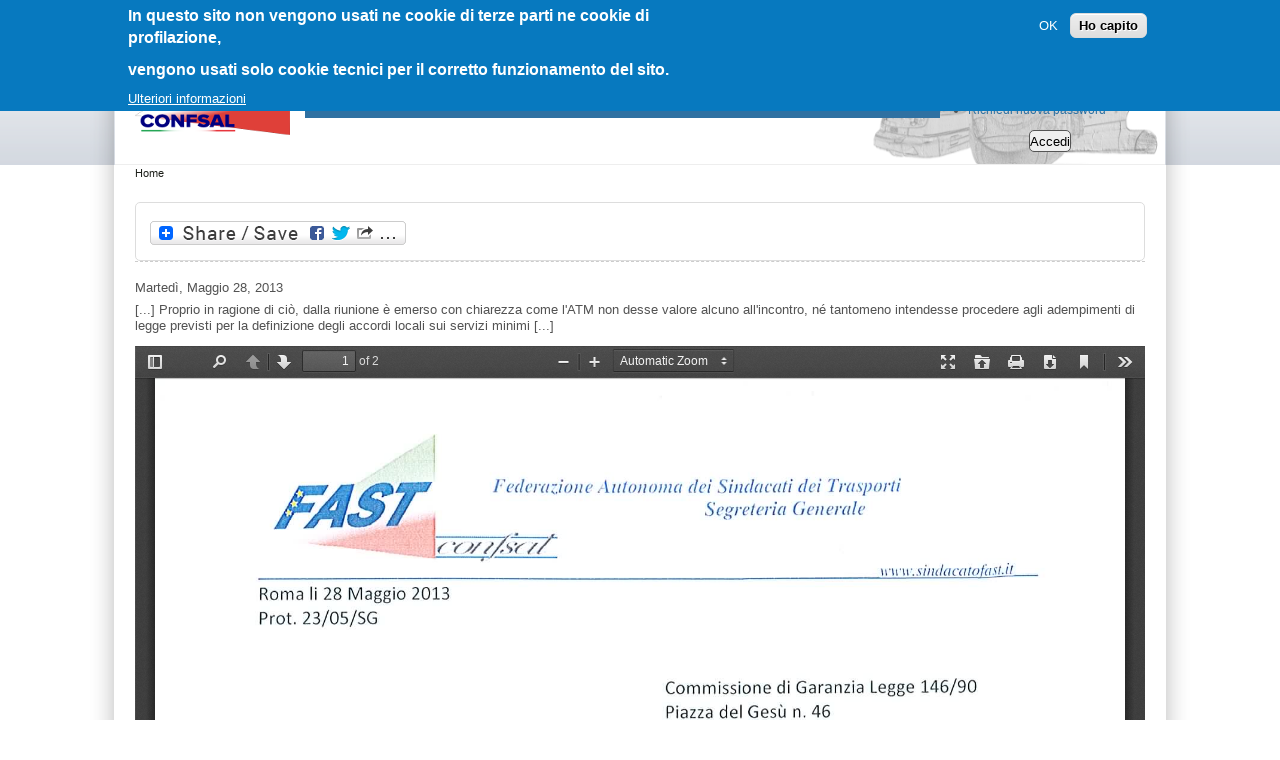

--- FILE ---
content_type: text/html; charset=utf-8
request_url: https://sindacatofast.it/?q=node/375
body_size: 8783
content:
<!DOCTYPE html PUBLIC "-//W3C//DTD XHTML+RDFa 1.0//EN" "http://www.w3.org/MarkUp/DTD/xhtml-rdfa-1.dtd">
<html xmlns="http://www.w3.org/1999/xhtml" xml:lang="it" version="XHTML+RDFa 1.0" dir="ltr" 
  xmlns:og="http://ogp.me/ns#"
  xmlns:content="http://purl.org/rss/1.0/modules/content/"
  xmlns:dc="http://purl.org/dc/terms/"
  xmlns:foaf="http://xmlns.com/foaf/0.1/"
  xmlns:rdfs="http://www.w3.org/2000/01/rdf-schema#"
  xmlns:sioc="http://rdfs.org/sioc/ns#"
  xmlns:sioct="http://rdfs.org/sioc/types#"
  xmlns:skos="http://www.w3.org/2004/02/skos/core#"
  xmlns:xsd="http://www.w3.org/2001/XMLSchema#">
<head profile="http://www.w3.org/1999/xhtml/vocab">
    <meta http-equiv="Content-Type" content="text/html; charset=utf-8" />
<meta name="generator" content="Drupal 7 (https://www.drupal.org)" />
<link rel="canonical" href="https://sindacatofast.it/?q=node/375" />
<link rel="shortlink" href="https://sindacatofast.it/?q=node/375" />
<meta property="fb:app_id" content="519801545749904" />
<meta property="og:site_name" content="FAST" />
<meta property="og:type" content="article" />
<meta property="og:url" content="https://sindacatofast.it/?q=node/375" />
<meta property="og:title" content="Richiesta di sanzioni a carico dei Dirigenti di A.T.M. S.p.A./A.T.M. Servizi S.p.A" />
<meta property="og:description" content="[...] Proprio in ragione di ciò, dalla riunione è emerso con chiarezza come l&#039;ATM non desse valore alcuno all&#039;incontro, né tantomeno intendesse procedere agli adempimenti di legge previsti per la definizione degli accordi locali sui servizi minimi [...]" />
<meta property="og:updated_time" content="2013-05-28T15:37:16+02:00" />
<meta property="og:image:url" content="https://sindacatofast.it/sites/default/files/logofast.png" />
<meta property="og:image:secure_url" content="https://sindacatofast.it/sites/default/files/logofast.png" />
<meta property="og:image:width" content="1200" />
<meta property="og:image:height" content="630" />
<meta name="twitter:card" content="summary" />
<meta name="twitter:title" content="Richiesta di sanzioni a carico dei Dirigenti di A.T.M. S.p.A./A.T.M." />
<meta name="twitter:url" content="https://sindacatofast.it/?q=node/375" />
<meta property="article:published_time" content="2013-05-28T15:37:16+02:00" />
<meta property="article:modified_time" content="2013-05-28T15:37:16+02:00" />
  <title>Richiesta di sanzioni a carico dei Dirigenti di A.T.M. S.p.A./A.T.M. Servizi S.p.A | FAST</title>
  <style type="text/css" media="all">
@import url("https://sindacatofast.it/modules/system/system.base.css?t8jvg4");
@import url("https://sindacatofast.it/modules/system/system.menus.css?t8jvg4");
@import url("https://sindacatofast.it/modules/system/system.messages.css?t8jvg4");
@import url("https://sindacatofast.it/modules/system/system.theme.css?t8jvg4");
</style>
<style type="text/css" media="all">
@import url("https://sindacatofast.it/modules/aggregator/aggregator.css?t8jvg4");
@import url("https://sindacatofast.it/sites/all/modules/calendar/css/calendar_multiday.css?t8jvg4");
@import url("https://sindacatofast.it/modules/comment/comment.css?t8jvg4");
@import url("https://sindacatofast.it/sites/all/modules/date/date_api/date.css?t8jvg4");
@import url("https://sindacatofast.it/sites/all/modules/date/date_popup/themes/datepicker.1.7.css?t8jvg4");
@import url("https://sindacatofast.it/sites/all/modules/date/date_repeat_field/date_repeat_field.css?t8jvg4");
@import url("https://sindacatofast.it/modules/field/theme/field.css?t8jvg4");
@import url("https://sindacatofast.it/sites/all/modules/import_csv_data/css/import_csv_data.css?t8jvg4");
@import url("https://sindacatofast.it/sites/all/modules/logintoboggan/logintoboggan.css?t8jvg4");
@import url("https://sindacatofast.it/modules/node/node.css?t8jvg4");
@import url("https://sindacatofast.it/modules/poll/poll.css?t8jvg4");
@import url("https://sindacatofast.it/modules/search/search.css?t8jvg4");
@import url("https://sindacatofast.it/modules/user/user.css?t8jvg4");
@import url("https://sindacatofast.it/sites/all/modules/extlink/extlink.css?t8jvg4");
@import url("https://sindacatofast.it/modules/forum/forum.css?t8jvg4");
@import url("https://sindacatofast.it/sites/all/modules/views/css/views.css?t8jvg4");
</style>
<style type="text/css" media="all">
@import url("https://sindacatofast.it/sites/all/modules/ctools/css/ctools.css?t8jvg4");
@import url("https://sindacatofast.it/sites/all/modules/megamenu/megamenu.css?t8jvg4");
@import url("https://sindacatofast.it/sites/all/modules/megamenu/megamenu-skins.css?t8jvg4");
@import url("https://sindacatofast.it/sites/all/modules/panels/css/panels.css?t8jvg4");
@import url("https://sindacatofast.it/sites/all/modules/quote/quote.css?t8jvg4");
@import url("https://sindacatofast.it/sites/all/modules/slideshow_creator/slideshow_creator.css?t8jvg4");
@import url("https://sindacatofast.it/sites/all/modules/video/css/video.css?t8jvg4");
@import url("https://sindacatofast.it/sites/all/modules/taxonomy_access/taxonomy_access.css?t8jvg4");
@import url("https://sindacatofast.it/sites/all/modules/eu_cookie_compliance/css/eu_cookie_compliance.css?t8jvg4");
@import url("https://sindacatofast.it/sites/all/modules/panels/plugins/layouts/twocol/twocol.css?t8jvg4");
@import url("https://sindacatofast.it/sites/all/modules/menu_minipanels/css/menu_minipanels.css?t8jvg4");
@import url("https://sindacatofast.it/sites/all/modules/addtoany/addtoany.css?t8jvg4");
</style>
<style type="text/css" media="all">
<!--/*--><![CDATA[/*><!--*/
#sliding-popup.sliding-popup-top,#sliding-popup.sliding-popup-top .eu-cookie-withdraw-banner,.eu-cookie-withdraw-tab{background:#0779bf;}#sliding-popup.sliding-popup-top.eu-cookie-withdraw-wrapper{background:transparent}#sliding-popup .popup-content #popup-text h1,#sliding-popup .popup-content #popup-text h2,#sliding-popup .popup-content #popup-text h3,#sliding-popup .popup-content #popup-text p,.eu-cookie-compliance-more-button,.eu-cookie-compliance-secondary-button,.eu-cookie-withdraw-tab{color:#fff !important;}.eu-cookie-withdraw-tab{border-color:#fff;}#sliding-popup.sliding-popup-top{position:fixed;}

/*]]>*/-->
</style>
<style type="text/css" media="all">
@import url("https://sindacatofast.it/sites/all/themes/zeropoint/css/style-zero.css?t8jvg4");
@import url("https://sindacatofast.it/sites/all/themes/zeropoint/css/sky.css?t8jvg4");
@import url("https://sindacatofast.it/sites/all/themes/zeropoint/_custom/custom-style.css?t8jvg4");
@import url("https://sindacatofast.it/sites/all/themes/zeropoint/css/round.css?t8jvg4");
</style>
<style type="text/css" media="print">
@import url("https://sindacatofast.it/sites/all/themes/zeropoint/css/print.css?t8jvg4");
</style>

<!--[if lte IE 6]>
<link type="text/css" rel="stylesheet" href="https://sindacatofast.it/sites/all/themes/zeropoint/css/ie6.css?t8jvg4" media="all" />
<![endif]-->

<!--[if IE 7]>
<link type="text/css" rel="stylesheet" href="https://sindacatofast.it/sites/all/themes/zeropoint/css/ie7.css?t8jvg4" media="all" />
<![endif]-->
  <script type="text/javascript" src="https://sindacatofast.it/misc/jquery.js?v=1.4.4"></script>
<script type="text/javascript" src="https://sindacatofast.it/misc/jquery-extend-3.4.0.js?v=1.4.4"></script>
<script type="text/javascript" src="https://sindacatofast.it/misc/jquery-html-prefilter-3.5.0-backport.js?v=1.4.4"></script>
<script type="text/javascript" src="https://sindacatofast.it/misc/jquery.once.js?v=1.2"></script>
<script type="text/javascript" src="https://sindacatofast.it/misc/drupal.js?t8jvg4"></script>
<script type="text/javascript" src="https://sindacatofast.it/sites/all/modules/jquery_plugin/jquery.cycle.all.min.js?v=2.88"></script>
<script type="text/javascript" src="https://sindacatofast.it/sites/all/modules/eu_cookie_compliance/js/jquery.cookie-1.4.1.min.js?v=1.4.1"></script>
<script type="text/javascript" src="https://sindacatofast.it/sites/all/modules/import_csv_data/js/import_csv_data.js?t8jvg4"></script>
<script type="text/javascript" src="https://sindacatofast.it/sites/all/modules/extlink/extlink.js?t8jvg4"></script>
<script type="text/javascript" src="https://sindacatofast.it/sites/default/files/languages/it_VvaxTJef5aE9RCQXisslGx3-1Wjsr8-Hbyoe6FHxx3k.js?t8jvg4"></script>
<script type="text/javascript" src="https://sindacatofast.it/sites/all/themes/zeropoint/js/preloadCssImages.jQuery_v5.js?t8jvg4"></script>
<script type="text/javascript">
<!--//--><![CDATA[//><!--
jQuery(document).ready(function(){
    jQuery.preloadCssImages();
  });
  
//--><!]]>
</script>
<script type="text/javascript" src="https://sindacatofast.it/sites/all/modules/iframe/iframe.js?t8jvg4"></script>
<script type="text/javascript" src="https://sindacatofast.it/sites/all/modules/insertFrame/insertFrame.js?t8jvg4"></script>
<script type="text/javascript" src="https://sindacatofast.it/sites/all/modules/megamenu/megamenu.js?t8jvg4"></script>
<script type="text/javascript" src="https://sindacatofast.it/sites/all/modules/quote/quote.js?t8jvg4"></script>
<script type="text/javascript" src="https://sindacatofast.it/sites/all/modules/slideshow_creator/slideshow_creator.js?t8jvg4"></script>
<script type="text/javascript" src="https://sindacatofast.it/sites/all/modules/video/js/video.js?t8jvg4"></script>
<script type="text/javascript" src="https://sindacatofast.it/sites/all/modules/menu_minipanels/js/menu_minipanels.callbacks.js?t8jvg4"></script>
<script type="text/javascript" src="https://sindacatofast.it/sites/all/libraries/pdf.js/build/pdf.js?t8jvg4"></script>
<script type="text/javascript">
<!--//--><![CDATA[//><!--
window.a2a_config=window.a2a_config||{};window.da2a={done:false,html_done:false,script_ready:false,script_load:function(){var a=document.createElement('script'),s=document.getElementsByTagName('script')[0];a.type='text/javascript';a.async=true;a.src='https://static.addtoany.com/menu/page.js';s.parentNode.insertBefore(a,s);da2a.script_load=function(){};},script_onready:function(){da2a.script_ready=true;if(da2a.html_done)da2a.init();},init:function(){for(var i=0,el,target,targets=da2a.targets,length=targets.length;i<length;i++){el=document.getElementById('da2a_'+(i+1));target=targets[i];a2a_config.linkname=target.title;a2a_config.linkurl=target.url;if(el){a2a.init('page',{target:el});el.id='';}da2a.done=true;}da2a.targets=[];}};(function ($){Drupal.behaviors.addToAny = {attach: function (context, settings) {if (context !== document && window.da2a) {if(da2a.script_ready)a2a.init_all();da2a.script_load();}}}})(jQuery);a2a_config.callbacks=a2a_config.callbacks||[];a2a_config.callbacks.push({ready:da2a.script_onready});a2a_config.overlays=a2a_config.overlays||[];a2a_config.templates=a2a_config.templates||{};
//--><!]]>
</script>
<script type="text/javascript" src="https://sindacatofast.it/sites/all/themes/zeropoint//js/jquery.hoverIntent.minified.js?t8jvg4"></script>
<script type="text/javascript" src="https://sindacatofast.it/sites/all/themes/zeropoint//js/dropdown.js?t8jvg4"></script>
<script type="text/javascript">
<!--//--><![CDATA[//><!--
jQuery.extend(Drupal.settings, {"basePath":"\/","pathPrefix":"","ajaxPageState":{"theme":"zeropoint","theme_token":"pSNmunOcAote8cct4rvEWZMJsqQgE5Fp__CDRi1vdXg","js":{"sites\/all\/modules\/menu_minipanels\/js\/menu_minipanels.js":1,"sites\/all\/libraries\/qtip\/jquery.qtip-1.0.0-rc3.min.js":1,"0":1,"1":1,"2":1,"sites\/all\/modules\/eu_cookie_compliance\/js\/eu_cookie_compliance.js":1,"misc\/jquery.js":1,"misc\/jquery-extend-3.4.0.js":1,"misc\/jquery-html-prefilter-3.5.0-backport.js":1,"misc\/jquery.once.js":1,"misc\/drupal.js":1,"sites\/all\/modules\/jquery_plugin\/jquery.cycle.all.min.js":1,"sites\/all\/modules\/eu_cookie_compliance\/js\/jquery.cookie-1.4.1.min.js":1,"sites\/all\/modules\/import_csv_data\/js\/import_csv_data.js":1,"sites\/all\/modules\/extlink\/extlink.js":1,"public:\/\/languages\/it_VvaxTJef5aE9RCQXisslGx3-1Wjsr8-Hbyoe6FHxx3k.js":1,"sites\/all\/themes\/zeropoint\/js\/preloadCssImages.jQuery_v5.js":1,"3":1,"sites\/all\/modules\/iframe\/iframe.js":1,"sites\/all\/modules\/insertFrame\/insertFrame.js":1,"sites\/all\/modules\/megamenu\/megamenu.js":1,"sites\/all\/modules\/quote\/quote.js":1,"sites\/all\/modules\/slideshow_creator\/slideshow_creator.js":1,"sites\/all\/modules\/video\/js\/video.js":1,"sites\/all\/modules\/menu_minipanels\/js\/menu_minipanels.callbacks.js":1,"sites\/all\/libraries\/pdf.js\/build\/pdf.js":1,"4":1,"sites\/all\/themes\/zeropoint\/\/js\/jquery.hoverIntent.minified.js":1,"sites\/all\/themes\/zeropoint\/\/js\/dropdown.js":1},"css":{"modules\/system\/system.base.css":1,"modules\/system\/system.menus.css":1,"modules\/system\/system.messages.css":1,"modules\/system\/system.theme.css":1,"modules\/aggregator\/aggregator.css":1,"sites\/all\/modules\/calendar\/css\/calendar_multiday.css":1,"modules\/comment\/comment.css":1,"sites\/all\/modules\/date\/date_api\/date.css":1,"sites\/all\/modules\/date\/date_popup\/themes\/datepicker.1.7.css":1,"sites\/all\/modules\/date\/date_repeat_field\/date_repeat_field.css":1,"modules\/field\/theme\/field.css":1,"sites\/all\/modules\/import_csv_data\/css\/import_csv_data.css":1,"sites\/all\/modules\/logintoboggan\/logintoboggan.css":1,"modules\/node\/node.css":1,"modules\/poll\/poll.css":1,"modules\/search\/search.css":1,"modules\/user\/user.css":1,"sites\/all\/modules\/extlink\/extlink.css":1,"modules\/forum\/forum.css":1,"sites\/all\/modules\/views\/css\/views.css":1,"sites\/all\/modules\/ctools\/css\/ctools.css":1,"sites\/all\/modules\/megamenu\/megamenu.css":1,"sites\/all\/modules\/megamenu\/megamenu-skins.css":1,"sites\/all\/modules\/panels\/css\/panels.css":1,"sites\/all\/modules\/quote\/quote.css":1,"sites\/all\/modules\/slideshow_creator\/slideshow_creator.css":1,"sites\/all\/modules\/video\/css\/video.css":1,"sites\/all\/modules\/taxonomy_access\/taxonomy_access.css":1,"sites\/all\/modules\/eu_cookie_compliance\/css\/eu_cookie_compliance.css":1,"sites\/all\/modules\/panels\/plugins\/layouts\/twocol\/twocol.css":1,"sites\/all\/modules\/menu_minipanels\/css\/menu_minipanels.css":1,"sites\/all\/modules\/addtoany\/addtoany.css":1,"0":1,"sites\/all\/themes\/zeropoint\/css\/style-zero.css":1,"sites\/all\/themes\/zeropoint\/css\/sky.css":1,"sites\/all\/themes\/zeropoint\/_custom\/custom-style.css":1,"sites\/all\/themes\/zeropoint\/css\/round.css":1,"sites\/all\/themes\/zeropoint\/css\/print.css":1,"sites\/all\/themes\/zeropoint\/css\/ie6.css":1,"sites\/all\/themes\/zeropoint\/css\/ie7.css":1}},"megamenu":{"timeout":"500","sizewait":"650","hoverwait":"600"},"quote_nest":"2","eu_cookie_compliance":{"popup_enabled":1,"popup_agreed_enabled":0,"popup_hide_agreed":0,"popup_clicking_confirmation":false,"popup_scrolling_confirmation":false,"popup_html_info":"\u003Cdiv\u003E\n  \u003Cdiv class =\u0022popup-content info\u0022\u003E\n    \u003Cdiv id=\u0022popup-text\u0022\u003E\n      \u003Ch2\u003EIn questo sito non vengono usati ne cookie di terze parti ne cookie di profilazione,\u003C\/h2\u003E\n\u003Ch2\u003Evengono usati solo cookie tecnici per il corretto funzionamento del sito.\u003C\/h2\u003E\n              \u003Cbutton type=\u0022button\u0022 class=\u0022find-more-button eu-cookie-compliance-more-button\u0022\u003EUlteriori informazioni\u003C\/button\u003E\n          \u003C\/div\u003E\n    \u003Cdiv id=\u0022popup-buttons\u0022\u003E\n      \u003Cbutton type=\u0022button\u0022 class=\u0022agree-button eu-cookie-compliance-secondary-button\u0022\u003EOK\u003C\/button\u003E\n              \u003Cbutton type=\u0022button\u0022 class=\u0022decline-button eu-cookie-compliance-default-button\u0022 \u003EHo capito\u003C\/button\u003E\n          \u003C\/div\u003E\n  \u003C\/div\u003E\n\u003C\/div\u003E","use_mobile_message":false,"mobile_popup_html_info":"\u003Cdiv\u003E\n  \u003Cdiv class =\u0022popup-content info\u0022\u003E\n    \u003Cdiv id=\u0022popup-text\u0022\u003E\n                    \u003Cbutton type=\u0022button\u0022 class=\u0022find-more-button eu-cookie-compliance-more-button\u0022\u003EUlteriori informazioni\u003C\/button\u003E\n          \u003C\/div\u003E\n    \u003Cdiv id=\u0022popup-buttons\u0022\u003E\n      \u003Cbutton type=\u0022button\u0022 class=\u0022agree-button eu-cookie-compliance-secondary-button\u0022\u003EOK\u003C\/button\u003E\n              \u003Cbutton type=\u0022button\u0022 class=\u0022decline-button eu-cookie-compliance-default-button\u0022 \u003EHo capito\u003C\/button\u003E\n          \u003C\/div\u003E\n  \u003C\/div\u003E\n\u003C\/div\u003E\n","mobile_breakpoint":"768","popup_html_agreed":"\u003Cdiv\u003E\n  \u003Cdiv class =\u0022popup-content agreed\u0022\u003E\n    \u003Cdiv id=\u0022popup-text\u0022\u003E\n      \u003Ch2\u003EGrazie per aver accettato i cookies e Policy Privacy\u003C\/h2\u003E\u003Cp\u003EAdesso puoi nascondere questo messaggio o trovare maggiori informazioni sui cookies.\u003C\/p\u003E    \u003C\/div\u003E\n    \u003Cdiv id=\u0022popup-buttons\u0022\u003E\n      \u003Cbutton type=\u0022button\u0022 class=\u0022hide-popup-button eu-cookie-compliance-hide-button\u0022\u003ENascondi\u003C\/button\u003E\n              \u003Cbutton type=\u0022button\u0022 class=\u0022find-more-button eu-cookie-compliance-more-button-thank-you\u0022 \u003EUlteriori informazioni\u003C\/button\u003E\n          \u003C\/div\u003E\n  \u003C\/div\u003E\n\u003C\/div\u003E","popup_use_bare_css":false,"popup_height":"auto","popup_width":"100%","popup_delay":1000,"popup_link":"\/?q=node\/32396","popup_link_new_window":1,"popup_position":true,"popup_language":"it","store_consent":false,"better_support_for_screen_readers":0,"reload_page":0,"domain":"","popup_eu_only_js":0,"cookie_lifetime":"100","cookie_session":false,"disagree_do_not_show_popup":0,"method":"opt_in","whitelisted_cookies":"","withdraw_markup":"\u003Cbutton type=\u0022button\u0022 class=\u0022eu-cookie-withdraw-tab\u0022\u003EImpostazioni della privacy\u003C\/button\u003E\n\u003Cdiv class=\u0022eu-cookie-withdraw-banner\u0022\u003E\n  \u003Cdiv class=\u0022popup-content info\u0022\u003E\n    \u003Cdiv id=\u0022popup-text\u0022\u003E\n      \u003Ch2\u003EIn questo sito non vengono usati ne cookie di terze parti ne cookie di profilazione,\u003C\/h2\u003E\u003Ch2\u003Evengono usati solo cookie tecnici per il corretto funzionamento del sito.\u003C\/h2\u003E    \u003C\/div\u003E\n    \u003Cdiv id=\u0022popup-buttons\u0022\u003E\n      \u003Cbutton type=\u0022button\u0022 class=\u0022eu-cookie-withdraw-button\u0022\u003ETogliere il consenso\u003C\/button\u003E\n    \u003C\/div\u003E\n  \u003C\/div\u003E\n\u003C\/div\u003E\n","withdraw_enabled":false},"extlink":{"extTarget":0,"extClass":0,"extSubdomains":0,"extExclude":"","extInclude":"","extCssExclude":"","extCssExplicit":"","extAlert":0,"extAlertText":"This link will take you to an external web site. We are not responsible for their content.","mailtoClass":"mailto"},"menuMinipanels":{"panels":{"panel_1099":{"position":{"target":"false","target_custom":"","type":"absolute","corner":{"target":"bottomLeft","tooltip":"topLeft"}},"show":{"delay":"0","when":{"event":"mouseover"},"effect":{"type":"slide","length":"0"}},"hide":{"delay":"200","effect":{"type":"slide","length":"1200"}},"style":{"name":"light","width":{"min":"500","max":"1000"},"border":{"width":"0","color":"#d3d3d3","radius":"6"}},"mlid":"1099"},"panel_1100":{"position":{"target":"false","target_custom":"","type":"absolute","corner":{"target":"bottomLeft","tooltip":"topLeft"}},"show":{"delay":"0","when":{"event":"mouseover"},"effect":{"type":"slide","length":"0"}},"hide":{"delay":"200","effect":{"type":"slide","length":"1200"}},"style":{"name":"light","width":{"min":"500","max":"1000"},"border":{"width":"0","color":"#d3d3d3","radius":"6"}},"mlid":"1100"},"panel_1101":{"position":{"target":"false","target_custom":"","type":"absolute","corner":{"target":"bottomLeft","tooltip":"topLeft"}},"show":{"delay":"0","when":{"event":"mouseover"},"effect":{"type":"slide","length":"0"}},"hide":{"delay":"200","effect":{"type":"slide","length":"1200"}},"style":{"name":"light","width":{"min":"500","max":"1000"},"border":{"width":"0","color":"#d3d3d3","radius":"6"}},"mlid":"1101"},"panel_1102":{"position":{"target":"false","target_custom":"","type":"absolute","corner":{"target":"bottomLeft","tooltip":"topLeft"}},"show":{"delay":"0","when":{"event":"mouseover"},"effect":{"type":"slide","length":"0"}},"hide":{"delay":"200","effect":{"type":"slide","length":"1200"}},"style":{"name":"light","width":{"min":"500","max":"1000"},"border":{"width":"0","color":"#d3d3d3","radius":"6"}},"mlid":"1102"},"panel_1103":{"position":{"target":"false","target_custom":"","type":"absolute","corner":{"target":"bottomLeft","tooltip":"topLeft"}},"show":{"delay":"0","when":{"event":"mouseover"},"effect":{"type":"slide","length":"0"}},"hide":{"delay":"200","effect":{"type":"slide","length":"1200"}},"style":{"name":"light","width":{"min":"500","max":"1000"},"border":{"width":"0","color":"#d3d3d3","radius":"6"}},"mlid":"1103"},"panel_4204":{"position":{"target":"false","target_custom":"","type":"absolute","corner":{"target":"bottomLeft","tooltip":"topLeft"}},"show":{"delay":"0","when":{"event":"mouseover"},"effect":{"type":"slide","length":"0"}},"hide":{"delay":"0","effect":{"type":"slide","length":"200"}},"style":{"name":"light","width":{"min":"500","max":"1000"},"border":{"width":"0","color":"#d3d3d3","radius":"6"}},"mlid":"4204"}}},"urlIsAjaxTrusted":{"\/?q=node\/375\u0026destination=node\/375":true}});
//--><!]]>
</script>
</head>
<body id="pid-node-375" class="html not-front not-logged-in no-sidebars page-node page-node- page-node-375 node-type-doc-struttura i18n-it not-admin section-node page-node/375 layout-fixed fix1 himg lg-it " >
<div id="fb-root"></div>
<script>(function(d, s, id) {
var js, fjs = d.getElementsByTagName(s)[0];
if (d.getElementById(id)) return;
js = d.createElement(s); js.id = id;
js.src = "https://connect.facebook.net/en_US/sdk.js#xfbml=1&version=v3.0";
fjs.parentNode.insertBefore(js, fjs);
}(document, 'script', 'facebook-jssdk'));</script>
<div id="skip-nav"><a href="#main">Jump to Navigation</a></div>
    

<div id="bg1"><div id="bg2">

<div id="top_bg" class="page0">
<div class="sizer0">
<div id="topex" class="expander0">
<div id="top_left">
<div id="top_right">
<div id="headimg">

<div id="above" class="clearfix">
  </div>

    
<div id="header" class="clearfix">
  <div id="top-elements">
  	  		<div id="search">  <div class="region region-search">
    <!-- block --> 
<div class="block-wrapper odd block_1">
  <div id="block-user-login" class="block block-user ">
                <div class="content">
      <form action="/?q=node/375&amp;destination=node/375" method="post" id="user-login-form" accept-charset="UTF-8"><div><div class="form-item form-type-textfield form-item-name">
  <label for="edit-name">Nome utente <span class="form-required" title="Questo campo è obbligatorio.">*</span></label>
 <input type="text" id="edit-name" name="name" value="" size="15" maxlength="60" class="form-text required" />
</div>
<div class="form-item form-type-password form-item-pass">
  <label for="edit-pass">Password <span class="form-required" title="Questo campo è obbligatorio.">*</span></label>
 <input type="password" id="edit-pass" name="pass" size="15" maxlength="128" class="form-text required" />
</div>
<div class="item-list"><ul><li class="first last"><a href="/?q=user/password" title="Richiedi una nuova password tramite e-mail.">Richiedi nuova password</a></li>
</ul></div><input type="hidden" name="form_build_id" value="form-nb1FoNPLmtXO4nwwTKMlxjojb0BzcqWjtXzwFHdJMDc" />
<input type="hidden" name="form_id" value="user_login_block" />
<div class="form-actions form-wrapper" id="edit-actions"><input type="submit" id="edit-submit" name="op" value="Accedi" class="form-submit" /></div></div></form>    </div>
  </div>
</div>
<!-- /block --> 
  </div>
</div>
  	          <div id="user_links"></div>
  	  </div><!-- /top-elements -->
  <div id="logo">
      <a href="/" title="Home">
      <img src="https://sindacatofast.it/sites/default/files/logof1_2.png" alt="Home" />
    </a>
    </div> <!-- /logo -->
  <div id="name-and-slogan">
    </div> <!-- /name-and-slogan -->

<div class="brclear"></div>


  <div id="navlinks" class="navright">
      <h2 class="element-invisible">Menu principale</h2><ul id="navlist" class="links clearfix"><li class="menu-217 first"><a href="/">Home</a></li>
<li class="menu-1097"><a href="https://mobilita.sindacatofast.it">Mobilità</a></li>
<li class="menu-1098"><a href="https://sindacatofast.it/areacon/compartoaereo/">Trasporto Aereo</a></li>
<li class="menu-1099"><a href="https://www.sindacatofast.it/?q=taxonomy/term/26" class="menu-minipanel menu-minipanel-1099">Trasporto Marittimo</a></li>
<li class="menu-1100"><a href="https://www.sindacatofast.it/?q=taxonomy/term/24" class="menu-minipanel menu-minipanel-1100">Viabilità</a></li>
<li class="menu-1101"><a href="https://www.sindacatofast.it/?q=taxonomy/term/29" class="menu-minipanel menu-minipanel-1101">Autotrasporto Logistica e Spedizioni Merci</a></li>
<li class="menu-1102"><a href="https://www.sindacatofast.it/?q=taxonomy/term/27" class="menu-minipanel menu-minipanel-1102">Territorio Appalti e Servizi</a></li>
<li class="menu-1103"><a href="https://www.sindacatofast.it/?q=taxonomy/term/28" class="menu-minipanel menu-minipanel-1103">Trasporto non di linea</a></li>
<li class="menu-4210"><a href="https://unilavoratori.sindacatofast.it/?q=taxonomy/term/631" target="_blank">Previdenza</a></li>
<li class="menu-4200"><a href="https://unilavoratori.sindacatofast.it" target="_blank">UNILAVORATORI</a></li>
<li class="menu-4204"><a href="https://sindacatofast.it" class="menu-minipanel menu-minipanel-4204">Internazionale</a></li>
<li class="menu-4201"><a href="http://lavocetrasportiediritti.it" target="_blank">LA VOCE TRASPORTI &amp; DIRITTI</a></li>
<li class="menu-3561"><a href="https://www.sindacatofast.it/?q=mappa_documentale">Mappa Documentale</a></li>
<li class="menu-1737"><a href="/?q=taxonomy/term/111" title="Previdenza">Previdenza</a></li>
<li class="menu-1738 last"><a href="/?q=taxonomy/term/30" title="Pensionati">Pensionati</a></li>
</ul>  </div>

</div> <!-- /header -->

</div>
</div><!-- /top_right -->
</div><!-- /top_left -->
</div><!-- /expander0 -->
</div><!-- /sizer0 -->
</div><!-- /page0 -->

<div id="body_bg" class="page0">
<div class="sizer0">
<div class="expander0">
<div id="body_left">
<div id="body_right">


<div id="breadcrumb">
  <h2 class="element-invisible">Tu sei qui</h2><div class="breadcrumb"><a href="/">Home</a></div></div>


<div id="middlecontainer">
  <div id="wrapper">
    <div class="outer">
      <div class="float-wrap">
        <div class="colmain">
          <div id="main">
            <div id="mission">  <div class="region region-highlighted">
    <!-- block --> 
<div class="block-wrapper odd block_1">
  <div id="block-addtoany-addtoany_button" class="block block-addtoany ">
                <div class="content">
      <span class="a2a_kit a2a_kit_size_32 a2a_target addtoany_list" id="da2a_1">
      
      <a class="a2a_dd addtoany_share_save" href="https://www.addtoany.com/share#url=https%3A%2F%2Fsindacatofast.it%2F%3Fq%3Dnode%2F375&amp;title=Richiesta%20di%20sanzioni%20a%20carico%20dei%20Dirigenti%20di%20A.T.M.%20S.p.A.%2FA.T.M.%20Servizi%20S.p.A"><img src="/sites/all/modules/addtoany/images/share_save_256_24.png" width="256" height="24" alt="Share"/></a>
      
    </span>
    <script type="text/javascript">
<!--//--><![CDATA[//><!--
if(window.da2a)da2a.script_load();
//--><!]]>
</script>    </div>
  </div>
</div>
<!-- /block --> 
  </div>
</div>                      <!-- taglio titolo -->
                        <div class="tabs"></div>
                                                           <div style="height:1px; border-top: dashed; border-top-width:1px; border-top-color:#CCC"></div>
			 <!-- elimina i contenuti dalla prima pagina -->
             <div class="region region-content">
    <!-- block --> 
<div class="block-wrapper odd block_1">
  <div id="block-system-main" class="block block-system ">
                <div class="content">
      <!-- node --> 
<div id="node-375" class="node node node-doc-struttura even   full-node node-type-doc_struttura" about="/?q=node/375" typeof="sioc:Item foaf:Document">
  
      <span property="dc:title" content="Richiesta di sanzioni a carico dei Dirigenti di A.T.M. S.p.A./A.T.M. Servizi S.p.A" class="rdf-meta element-hidden"></span><span property="sioc:num_replies" content="0" datatype="xsd:integer" class="rdf-meta element-hidden"></span>
  
  <div class="meta">
      </div>
  
    
  <div class="content">
    <div class="field field-name-field-data-fdata field-type-date field-label-hidden"><div class="field-items"><div class="field-item even"><span class="date-display-single" property="dc:date" datatype="xsd:dateTime" content="2013-05-28T00:00:00+02:00">Martedì, Maggio 28, 2013</span></div></div></div><div class="field field-name-field-dscr field-type-text-long field-label-hidden"><div class="field-items"><div class="field-item even"><p>[...] Proprio in ragione di ciò, dalla riunione è emerso con chiarezza come l'ATM non desse valore alcuno all'incontro, né tantomeno intendesse procedere agli adempimenti di legge previsti per la definizione degli accordi locali sui servizi minimi [...]</p>
</div></div></div><div class="field field-name-field-inf field-type-file field-label-hidden"><div class="field-items"><div class="field-item even"><iframe class="pdf" webkitallowfullscreen="" mozallowfullscreen="" allowfullscreen="" frameborder="no" width="100%" height="1440px" src="/sites/all/libraries/pdf.js/web/viewer.html?file=https%3A%2F%2Fsindacatofast.it%2Fsites%2Fdefault%2Ffiles%2Fdoc_pdf_inf%2FRichiesta%2520di%2520sanzioni%2520a%2520carico%2520dei%2520Dirigenti%2520ATM%2520e%2520ATM%2520Servizi.pdf" data-src="https://sindacatofast.it/sites/default/files/doc_pdf_inf/Richiesta%20di%20sanzioni%20a%20carico%20dei%20Dirigenti%20ATM%20e%20ATM%20Servizi.pdf">https://sindacatofast.it/sites/default/files/doc_pdf_inf/Richiesta%20di%20sanzioni%20a%20carico%20dei%20Dirigenti%20ATM%20e%20ATM%20Servizi.pdf</iframe>
</div></div></div><div class="field field-name-field-tipo-doc field-type-taxonomy-term-reference field-label-hidden"><div class="field-items"><div class="field-item even"><a href="/?q=taxonomy/term/100" typeof="skos:Concept" property="rdfs:label skos:prefLabel" datatype="">Legale</a></div></div></div><div class="field field-name-field-sindacato field-type-taxonomy-term-reference field-label-hidden"><div class="field-items"><div class="field-item even"><a href="/?q=taxonomy/term/77" typeof="skos:Concept" property="rdfs:label skos:prefLabel" datatype="">Fast</a></div></div></div><div class="field field-name-field-str field-type-taxonomy-term-reference field-label-hidden"><div class="field-items"><div class="field-item even"><a href="/?q=taxonomy/term/118" typeof="skos:Concept" property="rdfs:label skos:prefLabel" datatype="">ATM</a></div></div></div><div class="field field-name-field-ter field-type-taxonomy-term-reference field-label-hidden"><div class="field-items"><div class="field-item even"><a href="/?q=taxonomy/term/55" typeof="skos:Concept" property="rdfs:label skos:prefLabel" datatype="">Lombardia</a></div></div></div>  </div>

    <div class="links">
    <ul class="links inline"><li class="comment_forbidden first last"></li>
</ul>  </div>
    
  </div>
<!-- /node-375 -->
    </div>
  </div>
</div>
<!-- /block --> 
  </div>
          
			                      </div>
        </div> <!-- /colmain -->
                <br class="brclear" />
      </div> <!-- /float-wrap -->
            <br class="brclear" />
    </div><!-- /outer -->
  </div><!-- /wrapper -->
</div>

<div id="bar"></div>




</div><!-- /body_right -->
</div><!-- /body_left -->
</div><!-- /expander0 -->
</div><!-- /sizer0 -->
</div><!-- /page0 -->

<div class="eopage">
<div id="bottom_bg" class="page0">
<div class="sizer0">
<div class="expander0">
<div id="bottom_left">
<div id="bottom_right">

<div id="footer"  class="clearfix">
  <div class="legal">
         
    Federazione Autonoma dei Sindacati dei Trasporti </br>
    Tel: 06 89535974 - 06 89535975 FAX:06 89535976 Tel FS: 970 67666 E-MAIL <a href="mailto:sg@sindacatofast.it">sg@sindacatofast.it</a> </br>
    
    &copy; Fast 2011
  </div>
</div>

<div id="belowme">
</div>

</div><!-- /bottom_right -->
</div><!-- /bottom_left -->
</div><!-- /expander0 -->
</div><!-- /sizer0 -->
</div><!-- /page0 -->
</div>

</div></div><!-- /bg# -->    <div class="region region-page-bottom">
    <div class="menu-minipanels menu-minipanel-1099"><div class="panel-display panel-2col clearfix" id="mini-panel-clone_of_clone_of_pane_mobilit_">
  <div class="panel-panel panel-col-first">
    <div class="inside"><div class="panel-pane pane-node"  >
  
      
  
  <div class="pane-content">
    <!-- node --> 
<div id="node-17" class="node node node-immagine odd   full-node node-type-immagine" about="/?q=node/17" typeof="sioc:Item foaf:Document">
  
      <h2 class="title"><a href="/?q=node/17" title=""></a></h2>
    <span property="dc:title" content="" class="rdf-meta element-hidden"></span><span property="sioc:num_replies" content="0" datatype="xsd:integer" class="rdf-meta element-hidden"></span>
  
  <div class="meta">
      </div>
  
    
  <div class="content">
    <div class="field field-name-field-immagine field-type-image field-label-hidden"><div class="field-items"><div class="field-item even"><img typeof="foaf:Image" src="https://sindacatofast.it/sites/default/files/styles/medium/public/NAVE.jpg?itok=dRNxMpg_" width="220" height="138" alt="" /></div></div></div>  </div>

    <div class="links">
      </div>
    
  </div>
<!-- /node-17 -->
  </div>

  
  </div>
</div>
  </div>

  <div class="panel-panel panel-col-last">
    <div class="inside"><div class="panel-pane pane-block pane-menu-block-4"  >
  
      
  
  <div class="pane-content">
    <div class="menu-block-wrapper menu-block-4 menu-name-main-menu parent-mlid-1717 menu-level-1">
  <ul class="menu"><li class="first leaf menu-mlid-1718"><a href="/?q=taxonomy/term/40" title="Navigazione">Navigazione</a></li>
<li class="last leaf menu-mlid-1719"><a href="/?q=taxonomy/term/41" title="Portuali">Portuali</a></li>
</ul></div>
  </div>

  
  </div>
</div>
  </div>
</div>
</div><div class="menu-minipanels menu-minipanel-1100"><div class="panel-display panel-2col clearfix" id="mini-panel-pane_viabilit">
  <div class="panel-panel panel-col-first">
    <div class="inside"><div class="panel-pane pane-node"  >
  
        <h2 class="pane-title">
      viabilità    </h2>
    
  
  <div class="pane-content">
    <!-- node --> 
<div id="node-10" class="node node node-immagine node-teaser even   teaser node-type-immagine" about="/?q=node/10" typeof="sioc:Item foaf:Document">
  
      <h2 class="title"><a href="/?q=node/10" title=""></a></h2>
    <span property="dc:title" content="" class="rdf-meta element-hidden"></span><span property="sioc:num_replies" content="0" datatype="xsd:integer" class="rdf-meta element-hidden"></span>
  
  <div class="meta">
      </div>
  
    
  <div class="content">
    <div class="field field-name-field-immagine field-type-image field-label-hidden"><div class="field-items"><div class="field-item even"><img typeof="foaf:Image" src="https://sindacatofast.it/sites/default/files/viabilita.jpg" width="420" height="252" alt="" /></div></div></div>  </div>

    <div class="links">
    <ul class="links inline"><li class="node-readmore first last"><a href="/?q=node/10" rel="tag" title="">Leggi tutto<span class="element-invisible"> su </span></a></li>
</ul>  </div>
    
  </div>
<!-- /node-10 -->
  </div>

  
  </div>
</div>
  </div>

  <div class="panel-panel panel-col-last">
    <div class="inside"><div class="panel-pane pane-block pane-menu-block-5"  >
  
      
  
  <div class="pane-content">
    <div class="menu-block-wrapper menu-block-5 menu-name-main-menu parent-mlid-1720 menu-level-1">
  <ul class="menu"><li class="first leaf menu-mlid-1721"><a href="/?q=taxonomy/term/34" title="Anas">Anas</a></li>
<li class="leaf menu-mlid-1722"><a href="/?q=taxonomy/term/36" title="Servizi di supporto">Servizi di supporto</a></li>
<li class="last leaf menu-mlid-1723"><a href="/?q=taxonomy/term/35" title="Autostrade">Autostrade</a></li>
</ul></div>
  </div>

  
  </div>
</div>
  </div>
</div>
</div><div class="menu-minipanels menu-minipanel-1101"><div class="panel-display panel-2col clearfix" id="mini-panel-pane_autotrasporto">
  <div class="panel-panel panel-col-first">
    <div class="inside"><div class="panel-pane pane-node"  >
  
      
  
  <div class="pane-content">
    <!-- node --> 
<div id="node-19" class="node node node-immagine odd   full-node node-type-immagine" about="/?q=node/19" typeof="sioc:Item foaf:Document">
  
      <h2 class="title"><a href="/?q=node/19" title=""></a></h2>
    <span property="dc:title" content="" class="rdf-meta element-hidden"></span><span property="sioc:num_replies" content="0" datatype="xsd:integer" class="rdf-meta element-hidden"></span>
  
  <div class="meta">
      </div>
  
    
  <div class="content">
    <div class="field field-name-field-immagine field-type-image field-label-hidden"><div class="field-items"><div class="field-item even"><img typeof="foaf:Image" src="https://sindacatofast.it/sites/default/files/styles/medium/public/autotrasporti.jpg?itok=c7lcUk7s" width="220" height="174" alt="" /></div></div></div>  </div>

    <div class="links">
      </div>
    
  </div>
<!-- /node-19 -->
  </div>

  
  </div>
</div>
  </div>

  <div class="panel-panel panel-col-last">
    <div class="inside"><div class="panel-pane pane-block pane-menu-block-6"  >
  
      
  
  <div class="pane-content">
    <div class="menu-block-wrapper menu-block-6 menu-name-main-menu parent-mlid-1724 menu-level-1">
  <ul class="menu"><li class="first leaf menu-mlid-1725"><a href="/?q=taxonomy/term/51" title="Spedizionieri merci">Spedizionieri merci</a></li>
<li class="leaf menu-mlid-1726"><a href="/?q=taxonomy/term/50" title="Camionisti">Camionisti</a></li>
<li class="last leaf menu-mlid-1727"><a href="/?q=taxonomy/term/49" title="Cooperative autotrasporto">Cooperative autotrasporto</a></li>
</ul></div>
  </div>

  
  </div>
</div>
  </div>
</div>
</div><div class="menu-minipanels menu-minipanel-1102"><div class="panel-display panel-2col clearfix" id="mini-panel-clone_of_pane_autotrasporto">
  <div class="panel-panel panel-col-first">
    <div class="inside"><div class="panel-pane pane-node"  >
  
      
  
  <div class="pane-content">
    <!-- node --> 
<div id="node-20" class="node node node-immagine even   full-node node-type-immagine" about="/?q=node/20" typeof="sioc:Item foaf:Document">
  
      <h2 class="title"><a href="/?q=node/20" title=""></a></h2>
    <span property="dc:title" content="" class="rdf-meta element-hidden"></span><span property="sioc:num_replies" content="0" datatype="xsd:integer" class="rdf-meta element-hidden"></span>
  
  <div class="meta">
      </div>
  
    
  <div class="content">
    <div class="field field-name-field-immagine field-type-image field-label-hidden"><div class="field-items"><div class="field-item even"><img typeof="foaf:Image" src="https://sindacatofast.it/sites/default/files/styles/medium/public/territorio.jpg?itok=T7FHf0PM" width="220" height="165" alt="" /></div></div></div>  </div>

    <div class="links">
      </div>
    
  </div>
<!-- /node-20 -->
  </div>

  
  </div>
</div>
  </div>

  <div class="panel-panel panel-col-last">
    <div class="inside"><div class="panel-pane pane-block pane-menu-block-7"  >
  
      
  
  <div class="pane-content">
    <div class="menu-block-wrapper menu-block-7 menu-name-main-menu parent-mlid-1728 menu-level-1">
  <ul class="menu"><li class="first leaf menu-mlid-1729"><a href="/?q=taxonomy/term/44" title="Cooperative pulizia">Cooperative pulizia</a></li>
<li class="leaf menu-mlid-1730"><a href="/?q=taxonomy/term/43" title="Servizi pulizia">Servizi pulizia</a></li>
<li class="last leaf menu-mlid-1731"><a href="/?q=taxonomy/term/42" title="Ambiente urbano">Ambiente urbano</a></li>
</ul></div>
  </div>

  
  </div>
</div>
  </div>
</div>
</div><div class="menu-minipanels menu-minipanel-1103"><div class="panel-display panel-2col clearfix" id="mini-panel-trasporto_non">
  <div class="panel-panel panel-col-first">
    <div class="inside"><div class="panel-pane pane-node"  >
  
      
  
  <div class="pane-content">
    <!-- node --> 
<div id="node-21" class="node node node-immagine odd   full-node node-type-immagine" about="/?q=node/21" typeof="sioc:Item foaf:Document">
  
      <h2 class="title"><a href="/?q=node/21" title=""></a></h2>
    <span property="dc:title" content="" class="rdf-meta element-hidden"></span><span property="sioc:num_replies" content="0" datatype="xsd:integer" class="rdf-meta element-hidden"></span>
  
  <div class="meta">
      </div>
  
    
  <div class="content">
    <div class="field field-name-field-immagine field-type-image field-label-hidden"><div class="field-items"><div class="field-item even"><img typeof="foaf:Image" src="https://sindacatofast.it/sites/default/files/styles/medium/public/trasportonondi_linea_0.jpg?itok=FwB4T7FZ" width="220" height="146" alt="" /></div></div></div>  </div>

    <div class="links">
      </div>
    
  </div>
<!-- /node-21 -->
  </div>

  
  </div>
</div>
  </div>

  <div class="panel-panel panel-col-last">
    <div class="inside"><div class="panel-pane pane-block pane-menu-block-8"  >
  
      
  
  <div class="pane-content">
    <div class="menu-block-wrapper menu-block-8 menu-name-main-menu parent-mlid-1732 menu-level-1">
  <ul class="menu"><li class="first leaf menu-mlid-1733"><a href="/?q=taxonomy/term/45" title="Taxi">Taxi</a></li>
<li class="leaf menu-mlid-1734"><a href="/?q=taxonomy/term/46" title="Noleggio con conducente">Noleggio con conducente</a></li>
<li class="leaf menu-mlid-1735"><a href="/?q=taxonomy/term/48" title="Turistica">Turistica</a></li>
<li class="last leaf menu-mlid-1736"><a href="/?q=taxonomy/term/47" title="Noleggi e garage">Noleggi e garage</a></li>
</ul></div>
  </div>

  
  </div>
</div>
  </div>
</div>
</div><div class="menu-minipanels menu-minipanel-4204"><div class="panel-display panel-2col clearfix" id="mini-panel-clone_of_pane_viabilit">
  <div class="panel-panel panel-col-first">
    <div class="inside"><div class="panel-pane pane-custom pane-1"  >
  
      
  
  <div class="pane-content">
    <p><img alt="" src="https://www.sindacatofast.it/sites/default/files/styles/medium/public/Europa.jpg?itok=Oebe03Rm" style="width: 220px; height: 165px;" /></p>
  </div>

  
  </div>
</div>
  </div>

  <div class="panel-panel panel-col-last">
    <div class="inside"><div class="panel-pane pane-block pane-menu-block-10"  >
  
      
  
  <div class="pane-content">
    <div class="menu-block-wrapper menu-block-10 menu-name-main-menu parent-mlid-4204 menu-level-1">
  <ul class="menu"><li class="first leaf menu-mlid-4207"><a href="https://www.cesi.org/" target="_blank">CESI</a></li>
<li class="leaf menu-mlid-4206"><a href="http://ale-org.eu/" target="_blank">ALE</a></li>
<li class="last leaf menu-mlid-4205"><a href="http://www.atceuc.org/" target="_blank">ATCEUC</a></li>
</ul></div>
  </div>

  
  </div>
</div>
  </div>
</div>
</div>  </div>
<script type="text/javascript" src="https://sindacatofast.it/sites/all/modules/menu_minipanels/js/menu_minipanels.js?t8jvg4"></script>
<script type="text/javascript" src="https://sindacatofast.it/sites/all/libraries/qtip/jquery.qtip-1.0.0-rc3.min.js?t8jvg4"></script>
<script type="text/javascript">
<!--//--><![CDATA[//><!--
function euCookieComplianceLoadScripts() {}
//--><!]]>
</script>
<script type="text/javascript">
<!--//--><![CDATA[//><!--
var eu_cookie_compliance_cookie_name = "";
//--><!]]>
</script>
<script type="text/javascript">
<!--//--><![CDATA[//><!--
da2a.targets=[
{title:"Richiesta di sanzioni a carico dei Dirigenti di A.T.M. S.p.A.\/A.T.M. Servizi S.p.A",url:"https:\/\/sindacatofast.it\/?q=node\/375"}];
da2a.html_done=true;if(da2a.script_ready&&!da2a.done)da2a.init();da2a.script_load();
//--><!]]>
</script>
<script type="text/javascript" src="https://sindacatofast.it/sites/all/modules/eu_cookie_compliance/js/eu_cookie_compliance.js?t8jvg4"></script>
</body>
</html>

--- FILE ---
content_type: text/css
request_url: https://sindacatofast.it/sites/all/themes/zeropoint/css/style-zero.css?t8jvg4
body_size: 6095
content:
/* style.css, v4.0 2010/01/18
 *
 * 0 POINT theme for Drupal 7
 * Dr. Florian Radut, florian@radut.net
 */

* {padding: 0;margin: 0;}

body {
	margin: 0;
	padding: 0;
	font-family: sans-serif, Arial, Verdana, Helvetica;
	font-size: 83%;
	line-height: 125%;
	color: #535353;
}

#block-menu-menu-links-utili.block.block-menu.contextual-links-region.themed-block {
	height:133px;
}
.menu_volo {
	background-image:url(http://www.manualedivolo.it/templates/beez/images/logo.gif); 
	padding-right:200px; 
	padding-bottom:84px;
	font-size:0;
	
}
#block-menu-menu-contabilit- li{
	display: inline;
	background-color: #06C;
	padding:5px;
}
#block-menu-menu-aggiungi-pensionato li{
	display: inline;
	background-color: #06C;
	padding:5px;
}

/* MAIN LAYOUT */
.sizer0 {
	margin: 0 auto;
	top: -50px;
}
.expander0 {
	position: relative; /* makes .expander0 visible outside .sizer in IEwin */
	min-height: 1px; /* This harmless declaration gives Layout to IE7, which can't read the star/html hack */
}
body.layout-jello .page0 {
	padding: 0 520px; /* the critical side padding that sets the natural min-width! */
}
body.layout-jello .sizer0 {
	width: 40%; /* this value controls liquidity; 0% = full rigid, 100% = full liquid */
	max-width: 160px; /* IE7 supports this property, doesn't need the fancy MS expression */
}
body.layout-jello .expander0 {
	margin: 0 -520px; /* neg side margin values should be < or = to side body padding and 1/2 of min-width below */
	min-width: 1040px; /* This prevents Safari from losing the negative margins in narrow windows */
} /* .expander0 must receive "hasLayout" for IEwin bug fixing; applied in ie6.css and ie7.css */

body.layout-fluid .sizer0 { /* custom */
	width: 90%;
}
body.layout-fixed .sizer0 { /* custom */
	width: 1100px;
}
.float-wrap {
	float: left;
	width: 100%;
}
.colmain {
	float: right;
	width: 100%;
}
.colleft {
	float: left;
	position: relative;
	width: 204px;			/*** cLcwv ***/
	margin-left: -204px;		/*** cLcwv ***/ /*** cLddv ***/
}
.colright {
	float: right;
	position: relative;
	width: 278px;		/*** cRcwv ***/
	margin-right: -278px;		/*** cRcwv ***/ /*** cRddv ***/
}
#sidebar-left, #sidebar-right {
	position: relative;
}
#sidebar-left {
	margin: 20px 0 20px 20px;
}
#sidebar-right {
	margin: 20px 20px 20px 0;
}

/* To modify the side column widths and the col divider widths, the values that are marked 
"Critical Left (Right) divider dimension value = cLddv (cRddv)" and 
"Critical Left (Right) col width value = cLcwv (cRcwv) also refer to the desired mod MUST be changed as a group. */

/* Variable asyimmetrical sidebars (wide) (default) */
body.two-sidebars .outer {
	margin-left: 204px;			/*** cLcwv ***/
	margin-right: 278px;			/*** cLcwv ***/
}
body.sidebar-first .outer {
	margin-left: 294px;			/*** cLcwv ***/
}
body.sidebar-second .outer {
	margin-right: 344px;			/*** cLcwv ***/
}
body.sidebar-first .colleft {
	width: 294px;			/*** cLcwv ***/
	margin-left: -294px;		/*** cLcwv ***/ /*** cLddv ***/
}
body.sidebar-second .colright {
	width: 344px;		/*** cRcwv ***/
	margin-right: -344px;		/*** cRcwv ***/ /*** cRddv ***/
}

/* Fixed asyimmetrical sidebars (wide) */
body.two-sidebars.fix .outer, body.sidebar-first.fix .outer, body.sidebar-first.fix .outer {
	margin-left: 204px;
}
body.two-sidebars.fix .outer, body.sidebar-second.fix .outer, body.sidebar-second.fix .outer {
	margin-right: 278px;
}
body.sidebar-first.fix .colleft {
	width: 204px;
	margin-left: -204px;
}
body.sidebar-second.fix .colright {
	width: 278px;
	margin-right: -278px;
}

/* Variable asyimmetrical sidebars (narrow) */
body.two-sidebars.var1 .colleft, body.sidebar-second.var1 .colleft, body.sidebar-first.var1 .colleft, 
body.two-sidebars.fix1 .colleft, body.sidebar-second.fix1 .colleft, body.sidebar-first.fix1 .colleft {
	width: 184px;
	margin-left: -184px;
}
body.two-sidebars.var1 .colright, body.sidebar-second.var1 .colright, body.sidebar-first.var1 .colright, 
body.two-sidebars.fix1 .colright, body.sidebar-second.fix1 .colright, body.sidebar-first.fix1 .colright {
	width: 258px;
	margin-right: -258px;
}
body.two-sidebars.var1 .outer {
	margin-left: 184px;
	margin-right: 258px;
}
body.sidebar-first.var1 .outer {
	margin-left: 274px;
}
body.sidebar-second.var1 .outer {
	margin-right: 324px;
}
body.sidebar-first.var1 .colleft {
	width: 274px;
	margin-left: -274px;
}
body.sidebar-second.var1 .colright {
	width: 324px;
	margin-right: -324px;
}

/* Fixed asyimmetrical sidebars (narrow)	*/
body.two-sidebars.fix1 .outer, body.sidebar-first.fix1 .outer, body.sidebar-first.fix1 .outer {
	margin-left: 184px;
}
body.two-sidebars.fix1 .outer, body.sidebar-second.fix1 .outer, body.sidebar-second.fix1 .outer {
	margin-right: 258px;
}
body.sidebar-first.fix1 .colleft {
	width: 184px;
	margin-left: -184px;
}
body.sidebar-second.fix1 .colright {
	width: 258px;
	margin-right: -258px;
}

/* Equal width sidebars (custom) */
body.two-sidebars.eq .colleft, body.sidebar-second.eq .colleft, body.sidebar-first.eq .colleft {
	width: 199px;
	margin-left: -199px;
}
body.two-sidebars.eq .colright, body.sidebar-second.eq .colright, body.sidebar-first.eq .colright {
	width: 199px;
	margin-right: -199px;
}
body.two-sidebars.eq .outer, body.sidebar-first.eq .outer, body.sidebar-first.eq .outer {
	margin-left: 199px;
}
body.two-sidebars.eq .outer, body.sidebar-second.eq .outer, body.sidebar-second.eq .outer {
	margin-right: 199px;
}
body.sidebar-first.eq .colleft {
	width: 199px;
	margin-left: -199px;
}
body.sidebar-second.eq .colright {
	width: 199px;
	margin-right: -199px;
}

/* MARKUP FREE CLEARING (http://www.positioniseverything.net/easyclearing.html) */
.clearfix:after {
	content: ".";
	display: block;
	height: 0;
	clear: both;
	visibility: hidden;
}
.clearfix {
	display: inline-block;
}
/* Hides from IE-mac \*/
* html .clearfix {
	height: 1%;
}
.clearfix {
	display: block;
}
/* End hide from IE-mac */

/* UTILITY RULES */
.brclear {
	clear: both;
	height: 0;
	margin: 0;
	font-size: 1px;
	line-height: 0;
	width: 30%;
}

#topex {
	z-index: 1;
}
#top_right, #body_right {
	padding: 0 25px;
}

h1, h2 {
	padding-bottom: 5px;
	margin: 10px 0;
}
h3, h4, h5, h6 {
	margin: 15px 0 0 0;
}
h1 {
	font-size: 160%;
	line-height: normal;
}
h2 {
	font-size: 125%;
}
h3 { 
	font-size: 110%;
}
h4 {
	font-size: 100%;
}
p {
	margin-top: 0.5em;
	margin-bottom: 0.9em;
}
a {
	text-decoration: none;
}
a:hover {
	text-decoration: underline;
}
fieldset {
	border: 1px solid #ccc;
}
pre {
	background-color: #eee;
	padding: 0.75em 1.5em;
	font-size: 12px;
	border: 1px solid #ddd;
}
.links {
	margin: 0;
	clear: both;
}
.comment .links {
	margin-bottom: 0;
}
ul.primary {
	white-space: normal;
}
ul.links {
  margin: 0;
  padding: 0;
}
ul.links.inline {
  display: inline;
}
ul.links li {
  display: inline;
  list-style-type: none;
  padding: 0 4px;
}
table {
	width: 100%;
	font-size: 1em;
}
tbody {
	border: none;
}
tr.odd td, tr.even td {
	padding: 0.3em;
}
table.sections {
	width: 100%;
	padding: 0;
}
td.section {
	padding: 0 20px;
	vertical-align: bottom;
}
#help {
	font-size: 0.9em;
	margin-bottom: 1em;
}
.error {
	border-color: red;
}
.title, .title a {
	font-weight: bold;
	margin: 0 auto;
}

.block {
	padding-bottom: 0.75em;
	margin-bottom: .5em;
}
.section .block, .section .box {
	padding: 0;
	margin-bottom: 15px;
}
.block .title {
	padding: 0;
	margin: 0 0 .25em 0;
}
.block h2.title a {
	font-size: 100%;
	font-weight: bold;
}
.block .content {
	padding: 0;
	margin: 0;
}
.themed-block {
	padding: 10px;
	margin-bottom: 15px;
}
.themed-block .title {
	padding: 6px;
	text-transform: uppercase;
}
.themed-block .content {
	padding: 0px; /* modificato luca (val originale 6) */
}
.themed-block ul {
	padding: 6px;
}

#main h2.title a {			/* front, node */
	font-size: 130%;
	line-height: normal;
	font-weight: normal;
	text-transform: none;
}
#main h1.title {		/* node */
	font-size: 180%;
	padding: 10px 0;
	font-weight: normal;
	text-transform: none;
}

.node {
	margin: .5em 0 2em 0;
}
.node.teaser {
	padding-bottom: 5px;
}
.node .content, .comment .content {
	margin: .5em 0;
}
.node .terms {
	font-size: 0.8em;
}
.node .terms a {
	font-weight: normal;
}

.terms ul.taxonomy ul.vocab-list, .terms ul.taxonomy li.vocab-term {
	display: inline;
	padding: 0;
	margin: 0;
}
.terms ul.taxonomy li.vocab {
	list-style: none;
	font-weight: bold;
}
.submitted {
	font-size: 0.8em;
}
.comment {
	padding: .5em;
	margin-bottom: 1em;
}
.comment .title {
	padding: 10px 0 12px 19px; /* LTR */
}
.comment .title a {
	font-weight: normal;
}
.comment .new {
	text-align: right;
	font-weight: bold;
	font-size: 0.8em;
	float: right; /* LTR */
	color: red;
}
h2.title.comments-header, h2.title.comment-form {
	margin: 25px 0 15px 0;
}
.node .user-picture, .comment .user-picture {
	float: right; /* LTR */
	padding: 0 0 .5em .5em; /* LTR */
}
.signature p {
	font-size: 85%;
	margin: 7px 0;
}
blockquote {
	padding: 10px;
	margin: 1em 2em !important;
	font-style: italic;
}
blockquote p {
	margin: 0 !important;
	width: inherit !important;
}
blockquote a:link {
	text-decoration: underline;
}
.messages {
	padding: 0.3em;
	margin-bottom: 1em;
}
.form-item label {
	font-size: 1em;
}
div.admin, div.admin .left, div.admin .right {
	margin: 0;
	padding: 0;
	overflow: hidden;
}
div.admin-panel h3 {
	padding: 5px 8px 5px;
	margin: 0;
}
#above {
	padding: 0 20px;
	min-height: 20px;
}
#above .block .title, #header .block .title, #footer .block .title, .byy {
	display: none;
}
#header, #content {
	width: 100%;
}
#header .block, #header .content {
	margin: 0;
	padding: 0;
}
#logo {
	float: left; /* LTR */
}
#logo img {
	margin: 0 20px 5px 20px;
}
#name-and-slogan {
	padding: 30px 20px;
}
#site-name {
	margin: 0;
	padding: 0;
}
#site-name a, #site-name a:hover {
	font-weight: bold;
	text-decoration: none;
	font-size: 36px;
	line-height: normal;
}
#site-slogan {
	margin: 0;
	padding: 0 2px;
	font-size: 13px;
	line-height: 22px;
}
#top-elements {
	float: right; /* LTR */
	text-align: right; /* LTR */
	padding: 0 20px 0 0; /* LTR */
    font-size: 12px;/*modificato luca */
}

}
#search {
	margin: 0 0 5px 0;
}
#search .form-text, #search .form-submit {
	height: 22px;
	vertical-align: middle;
}
#search .form-text {
	width: 110px;
	padding: 0 0.4em;
}
#mission {
  margin-top: 10px;
	padding: 0 10px;
	font-weight: normal;
	font-size: 85%;
}
#mission a, #mission a:visited {
	font-weight: normal;
	text-decoration: underline;
}
#toplinks, #user_links {
	font-size: 13px;
	line-height: 22px;
}
#banner {
	margin: 7px 0;
}
#breadcrumb {
	padding-left: 20px; /* LTR */
	clear: both;
	font-size: 80%;
}
#breadcrumb .breadcrumb {
	padding: 0;
}
#breadcrumb, #breadcrumb a {
	font-weight: normal;
}
#section1 {
	padding-top: 5px;
	
}
#section1 .block {
	margin: 15px 0 0 0;
}
#middlecontainer {
	padding: 1px 0 0 0;
}
#wrapper {
	position: relative;
	width: 100%; /* helps IE get the child percentages right */
}
#main {
	padding: 10px 20px 20px 20px;
	overflow: visible;
}
#main .content .content a {
	text-decoration: underline;
}
#main .block {
	padding-top: 10px;
}
#footer, #belowme {
	text-align: center;
	padding: 5px 44px;
}
#footer {
	font-size: 75%;
}
#footer a {
	font-weight: normal;
}
#footer ul.links li.first, ul.links li.first {
	border: none;
}
#footer .block ul, #footer ul.links li.first {
	margin-left: 0; /* LTR */
	padding-left: 0; /* LTR */
}
#footer .block {
	padding: 0;
	margin: 0;
}
.legal {
	margin: 5px auto 0 auto;
	padding: 0 90px;
}
.by {
	float: right; /* LTR */
	clear: both;
	font-size: 75%;
}
.by, .by a, .by a:hover {
	text-decoration: none;
}
#aggregator .news-item .categories, #aggregator .source, #aggregator .age {
	font-style: italic;
	font-size: 0.9em;
}
#aggregator .feed-source {
	padding: 1em;
	margin: 1em 0;
}
#aggregator .title {
	margin-bottom: 0.5em;
}
#aggregator h3 {
	margin-top: 1em;
}
#forum table {
	width: 100%;
}
#forum td {
	padding: 0.5em;
}
#forum td .links {
	padding-top: 0.7em;
	font-size: 0.9em;
}
#forum td.statistics, #forum td.settings, #forum td.pager {
	height: 1.5em;
}
#forum td.container .name a {
	padding: 10px 0 10px 40px;
}
#forum td .name a {
	font-weight: bold;
}
.block-forum h3 {
	margin-bottom: .5em;
}
#profile .profile {
	clear: both;
	padding: .5em;
	margin: 1em 0em;
}
#profile .profile .name {
	padding-bottom: 0.5em;
}
#attachments a {
	text-decoration: none !important;
}
#attachments a:hover {
	text-decoration: underline !important;
}
#user-login-form, div.toboggan-login-link-container, div.user-login-block, .block-logintoboggan, 
#block-user-0 .content, #block-user-login .content {
	text-align: center;

	position:absolute;
	top:-7px;
	right:20px;
	width:200px;
	
}
#user-login-form .item-list {
	text-align: left;
	padding: 0 0 0 0;
	
}



#user-login-form ul li.openid-link ,
#user-login-form ul li.user-link {
	padding: 5px 0 0 0;
	margin: 0;
	list-style-type: none;
}
body.in-maintenance #main {
	padding: 55px 115px 120px;
}

/* MENU & link STYLES */

#navlinks, #navlist {
	padding: 0 20px;
	position:relative;
	top:-65px;
	left:85px;
	height:20px;
	width:640px;
}
#subnavlist {
	padding: 1px 20px;
}
.navleft {
	float: left;
}
.navcenter, #navlist2 {
	text-align: center;
}
/* classe luca originale solo float: right */
.navright {
	float: left;
	
    
}
#navlinks.navleft ul li {
	margin-right: 4px;
	
}
#navlinks.navright ul li {
	margin-left: 0px;
	border-left-style:dotted;
}
#navlinks ul, #navlinks ul li {
	padding: 0;
	margin: 0;
}
#navlinks ul li {
	display: inline;
	float: left; /* LTR */
	position: relative;
}
#navlinks ul li a {
	display: block;
}
#navlist a {
	display: inline-block;
	margin: 0;
}
#navlinks ul li a, #navlist a {
	padding: 2px 22px;
	font-size: 12px;
	font-weight: normal;
	line-height: 22px;
/*border: 1px solid #777;
	border-bottom: none;*/
}
#navlinks ul li a:hover, #navlist li a:hover {
	text-decoration: none;
}
#navlist li {
	border: none !important;
	padding: 0;
}
#subnavlist li {
	border: none !important;
	padding: 2px 0;
}
#subnavlist a {
	display: inline-block;
	padding: 0 5px;
	font-weight: normal;
	font-size: 12px;
	line-height: 19px;
}
#subnavlist li a:hover {
	text-decoration: none;
}
#navlist2 {
	margin-top: 15px;
}
#navlist2 a {
	font-weight: normal;
}
#navlist2 a:hover, #navlist2 a.active, 
#footer a:hover, #footer a.active {
	text-decoration: none;
}


/* DROP DOWN LI */

/* li containing sublevels */
#navlinks ul li {
	position: relative;
	z-index: 1;
}

/* set li width & color */
#navlinks ul li.expanded ul li {
	z-index: 99;
	width: 180px;
	margin: 0;
	padding: 0;
	font-size: 100%;
}

/* DROP DOWN UL */

/* Hide first sublevel */
#navlinks ul li.expanded ul {
	display: none;
}

/* Sublevels */
ul.firstsublayer, 
ul.sublayer {
	z-index: 99;
	width: 180px;
	position: absolute;
	margin: 0;
	padding: 0 7px 5px 0 !important; /* shadow position */  /* LTR */
}
ul.firstsublayer {
	left: 0; /* LTR */
	top: 26px;
}
ul.sublayer {
	left: 181px; /* LTR */
	top: -1px;
}
/*
#navlinks ul.firstsublayer li, #navlinks ul.sublayer li {
	padding-top: 1px !important;
}*/

/* DROP DOWN Anchors */

/* first level */
#navlinks ul li.expanded a.expandfirst {
	padding-left: 22px; /* LTR */
}

/* sublevels */

#navlinks ul li.expanded a.expand,
#navlinks ul li.expanded ul li a.expand {
	padding-right: 24px; /* LTR */
	padding-left: 10px; /* LTR */
}

#navlinks ul.firstsublayer li a {
	padding-left: 10px; /* LTR */
}

/* "Skip to Main Content" link - is useful for both visually impaired people and those with mobility impairments who cannot use a mouse */
#skip-nav {
	display: none;
}
#skip-nav a, #skip-nav a:hover, #skip-nav a:visited {
	position: absolute;
	left: 0;
	top: -500px;
	width: 1px;
	height: 1px;
	overflow: hidden;
}
#skip-nav a:active, #skip-nav a:focus {
	position: static;
	width: auto;
	height: auto;
}

/* BLOCK ICONS */

.bicons32 div.block-icon {
	position: absolute;
	width: 32px;
	height: 32px;
	margin: -5px 0 0 -5px; /* LTR */
}
.bicons48 div.block-icon {
	position: absolute;
	width: 48px;
	height: 48px;
	margin: -15px 0 0 -18px; /* LTR */
}
.bicons32 .themed-block .title,
.bicons48 .themed-block .title {
	text-align: right; /* LTR */
	padding: 6px 6px 6px 28px; /* LTR */
}

/*--- blog ---*/
.bicons32 .block-blog .block-icon {
	background: transparent url(../images/icons/blocks/icon_01_32.png) no-repeat;
}
.bicons32 #block-blog-recent .block-icon {
	background: transparent url(../images/icons/blocks/icon_02_32.png) no-repeat;
}
.bicons48 .block-blog .block-icon {
	background: transparent url(../images/icons/blocks/icon_01_48.png) no-repeat;
}
.bicons48 #block-blog-recent .block-icon {
	background: transparent url(../images/icons/blocks/icon_02_48.png) no-repeat;
}

/*--- image ---*/
.bicons32 .block-image .block-icon, .bicons32 .block-image_attach .block-icon, .block-gallery_assist .block-icon {
	background: transparent url(../images/icons/blocks/icon_05_32.png) no-repeat;
}
.bicons48 .block-image .block-icon, .bicons48 .block-image_attach .block-icon, .block-gallery_assist .block-icon {
	background: transparent url(../images/icons/blocks/icon_05_48.png) no-repeat;
}

/*--- comments & forums ---*/
.bicons32 .block-comment .block-icon, .bicons32 .comments-block-icon .block-icon,
.bicons32 #block-views-comments_recent-block .block-icon {
	background: transparent url(../images/icons/blocks/icon_01_32.png) no-repeat;
}
.bicons32 .block-forum .block-icon,
.bicons32 #block-views-comments_recent-block h2.block-title {
	background: transparent url(../images/icons/blocks/icon_06_32.png) no-repeat;
}
.bicons48 .block-comment .block-icon, .bicons48 .comments-block-icon .block-icon,
.bicons48 #block-views-comments_recent-block .block-icon {
	background: transparent url(../images/icons/blocks/icon_01_48.png) no-repeat;
}
.bicons48 .block-forum .block-icon,
.bicons48 #block-views-comments_recent-block h2.block-title {
	background: transparent url(../images/icons/blocks/icon_06_48.png) no-repeat;
}

/*--- book ---*/
.bicons32 .block-book .block-icon {
	background: transparent url(../images/icons/blocks/icon_22_32.png) no-repeat;
}
.bicons48 .block-book .block-icon {
	background: transparent url(../images/icons/blocks/icon_22_48.png) no-repeat;
}

/*--- views default ---*/
.bicons32 .block-views .block-icon {
	background: transparent url(../images/icons/blocks/icon_07_32.png) no-repeat;
}
.bicons48 .block-views .block-icon {
	background: transparent url(../images/icons/blocks/icon_07_48.png) no-repeat;
}

/*--- user login ---*/
.bicons32 #block-user-login .block-icon {
	background: transparent url(../images/icons/blocks/icon_14_32.png) no-repeat;
}
.bicons48 #block-user-login .block-icon {
	background: transparent url(../images/icons/blocks/icon_14_48.png) no-repeat;
}
div.toboggan-login-link-container {
	padding-left: 20px; /* LTR */
}

/*--- user ---*/
.bicons32 #block-system-navigation .block-icon {
	background: transparent url(../images/icons/blocks/icon_08_32.png) no-repeat;
}
.bicons32 .block-shortcut .block-icon {
	background: transparent url(../images/icons/blocks/icon_34_32.png) no-repeat;
}
.bicons32 #block-system-management .block-icon {
	background: transparent url(../images/icons/blocks/icon_12_32.png) no-repeat;
}
.bicons48 #block-system-navigation .block-icon {
	background: transparent url(../images/icons/blocks/icon_08_48.png) no-repeat;
}
.bicons48 .block-shortcut .block-icon {
	background: transparent url(../images/icons/blocks/icon_34_48.png) no-repeat;
}
.bicons48 #block-system-management .block-icon {
	background: transparent url(../images/icons/blocks/icon_12_48.png) no-repeat;
}

/*--- user new/online ---*/
.bicons32 #block-user-new .block-icon, .bicons32 #block-user-online .block-icon {
	background: transparent url(../images/icons/blocks/icon_19_32.png) no-repeat;
}
.bicons48 #block-user-new .block-icon, .bicons48 #block-user-online .block-icon {
	background: transparent url(../images/icons/blocks/icon_19_48.png) no-repeat;
}

/*--- simplenews / Google groups /aggregator ---*/
.bicons32 .block-simplenews .block-icon, .bicons32 .block-google_groups .block-icon, .bicons32 .block-aggregator .block-icon {
	background: transparent url(../images/icons/blocks/icon_10_32.png) no-repeat;
}
.bicons48 .block-simplenews .block-icon, .bicons48 .block-google_groups .block-icon, .bicons48 .block-aggregator .block-icon {
	background: transparent url(../images/icons/blocks/icon_10_48.png) no-repeat;
}

/*--- devel ---*/
.bicons32 #block-menu-devel .block-icon {
	background: transparent url(../images/icons/blocks/icon_12_32.png) no-repeat;
}
.bicons48 #block-menu-devel .block-icon {
	background: transparent url(../images/icons/blocks/icon_12_48.png) no-repeat;
}

/*--- menu / catalog ---*/
.bicons32 .block-menu .block-icon, .bicons32 .block-uc_catalog .block-icon {
	background: transparent url(../images/icons/blocks/icon_13_32.png) no-repeat;
}
.bicons48 .block-menu .block-icon, .bicons48 .block-uc_catalog .block-icon {
	background: transparent url(../images/icons/blocks/icon_13_48.png) no-repeat;
}

/*--- search ---*/
.bicons32 .block-search .block-icon, .bicons32 .block-google_cse .block-icon {
	background: transparent url(../images/icons/blocks/icon_15_32.png) no-repeat;
}
.bicons48 .block-search .block-icon, .bicons48 .block-google_cse .block-icon {
	background: transparent url(../images/icons/blocks/icon_15_48.png) no-repeat;
}
.bicons32 .themed-block #search-block-form, .bicons48 .themed-block #search-block-form {
	text-align: right; /* RTL */
}

/*--- poll ---*/
.bicons32 .block-poll .block-icon, .bicons32 .block-i18npoll .block-icon {
	background: transparent url(../images/icons/blocks/icon_16_32.png) no-repeat;
}
.bicons48 .block-poll .block-icon, .bicons48 .block-i18npoll .block-icon {
	background: transparent url(../images/icons/blocks/icon_16_48.png) no-repeat;
}

/*--- most printed/emailed ---*/
.bicons32 .block-print .block-icon, .bicons32 .block-print_mail .block-icon {
	background: transparent url(../images/icons/blocks/icon_17_32.png) no-repeat;
}
.bicons48 .block-print .block-icon, .bicons48 .block-print_mail .block-icon {
	background: transparent url(../images/icons/blocks/icon_17_48.png) no-repeat;
}

/*--- popular content ---*/
.bicons32 #block-node-recent .block-icon {
	background: transparent url(../images/icons/blocks/icon_18_32.png) no-repeat;
}
.bicons48 #block-node-recent .block-icon {
	background: transparent url(../images/icons/blocks/icon_18_48.png) no-repeat;
}

/*--- locale ---*/
.bicons32 .block-locale .block-icon {
	background: transparent url(../images/icons/blocks/icon_20_32.png) no-repeat;
}
.bicons48 .block-locale .block-icon {
	background: transparent url(../images/icons/blocks/icon_20_48.png) no-repeat;
}

/*--- weather ---*/
.bicons32 .block-weather .block-icon {
	background: transparent url(../images/icons/blocks/icon_21_32.png) no-repeat;
}
.bicons48 .block-weather .block-icon {
	background: transparent url(../images/icons/blocks/icon_21_48.png) no-repeat;
}

/*--- shopping cart ---*/
.bicons32 .block-uc_cart .block-icon {
	background: transparent url(../images/icons/blocks/icon_33_32.png) no-repeat;
}
.bicons48 .block-uc_cart .block-icon {
	background: transparent url(../images/icons/blocks/icon_33_48.png) no-repeat;
}

/* PAGE ICONS */

.picons .upload_attachments a {
	background: url(../images/icons/attach.png) no-repeat; /* LTR */
	padding-left: 20px; /* LTR */
}
.picons .comment-comments a {
	background: url(../images/icons/comments.png) no-repeat; /* LTR */
	padding-left: 20px; /* LTR */
}
.picons li.comment-delete a {
	background: url(../images/icons/trash.png) no-repeat 0 2px; /* LTR */
	padding-left: 15px; /* LTR */
}
.picons li.comment-edit a {
	background: url(../images/icons/edit.png) no-repeat 0 2px; /* LTR */
	padding-left: 15px; /* LTR */
}
.picons li.comment-reply a {
	background: url(../images/icons/reply.png) no-repeat 0 2px; /* LTR */
	padding-left: 15px; /* LTR */
}
.picons .book_add_child a {
	background: url(../images/icons/page-add.png) no-repeat left center; /* LTR */
	padding-left: 20px; /* LTR */
}
.picons .comment-add a {
	background: url(../images/icons/comment.png) no-repeat left center; /* LTR */
	padding-left: 20px; /* LTR */
}
.picons .print-icon {
	display: none;
}
.picons .print_html a, .picons .book_printer a {
	background: url(../images/icons/print.png) no-repeat left center; /* LTR */
	padding-left: 20px; /* LTR */
	height: 16px;
	display: inline-block;
}
.picons .print_mail a, .picons .book_mail a {
	background: url(../images/icons/mail.png) no-repeat left center; /* LTR */
	padding-left: 20px; /* LTR */
	height: 16px;
	display: inline-block;
}
.picons .print_pdf a, .picons .book_pdf a {
	background: url(../images/icons/pdf.png) no-repeat left center; /* LTR */
	padding-left: 20px; /* LTR */
	height: 16px;
	display: inline-block;
}
.picons .print_html, .picons .book_printer,
.picons .print_mail, .picons .book_mail,
.picons .print_pdf, .picons .book_pdf {
	margin: auto 0;
	padding-right: 0; /* LTR */
}
.picons .field-name-field-tags {
	background: url(../images/icons/tag.png) no-repeat left top; /* LTR */
	padding-left: 20px; /* LTR */
	margin: 10px 0;
}
.picons #sidebar-left a.active, .picons #sidebar-right a.active {
	background: url(../images/icons/check.png) no-repeat right center; /* LTR */
	padding-right: 20px; /* LTR */
}
#sidebar-left .block-image a.active , #sidebar-right .block-image a.active	{
	background: none;
	padding: 0;
}
.picons .node-readmore a {
	background: url(../images/icons/read_more.png) no-repeat left center; /* LTR */
	padding-left: 15px; /* LTR */
}
.picons .more-link a {
	background: url(../images/icons/more.png) no-repeat left center; /* LTR */
	padding-left: 15px; /* LTR */
	font-size: 9px;
}
.picons .blog_usernames_blog a {
	background: url(../images/icons/user_green.png) no-repeat left center; /* LTR */
	padding-left: 20px; /* LTR */
}

/* MODULE SPECIFIC STYLES */

.book-navigation {
	padding-top: 20px;
	clear: both;
}
.book-navigation a {
	text-decoration: none !important;
}
.book-navigation a:hover {
	text-decoration: underline !important;
}
.book-navigation .menu {
	border-top: none;
}
.book-navigation .page-up {
	width: 5%;
}
.panel-col-top .node .content {
	background-image: none;
}
.block-image .content {
	text-align: center;
	padding: 0 !important;
	background: none !important;
}
ul.images li h3 {
	display: none;
}
ul.galleries li, ul.images li {
	background : none;
	border : none;
	list-style-type: none;
}
body.mceContentBody {
	background: #eee !important;
	font-size: 14px;
}
body.mceContentBody a:link {
	font-weight: normal;
}
.view .view-comments-recent .views-field-subject {
	font-weight: bold;
}
.view .views-admin-links li {
	background: transparent !important;
}
.block-gmaplocation .content {
	text-align: center;
}
.block-gmaplocation a.active {
	background-image: none !important;
	padding: 0 !important;
}
li.topic_reply {
	list-style-type: none;
}
.cart-block-icon-full, .cart-block-icon-empty, .cart-block-title-bar .arrow-up, .cart-block-title-bar .arrow-down {
	display: inline-block !important;
}
#continue-shopping-button {
	margin-right: 50% !important; /* LTR */
}
.uc-store-admin-panel	{
	margin: 0;
	padding: 3px;
}
.uc-store-admin-panel .uc-store-icon	{
	margin: 0;
} 
.uc-store-admin-panel .panel-title	{
	font-size: 1em;
	font-weight: bold;
	line-height: 200%;
} 
.product-image {
	padding: 7px 0 2px 5px;
}
.main-product-image {
	padding-bottom: 2px;
}
.sitemap-box h2 {
	display: none;
}
.views-exposed-widget .form-submit {
	margin-top: 15px !important;
}
.pane-content h2.title a {
	font-size: 140%;
}
